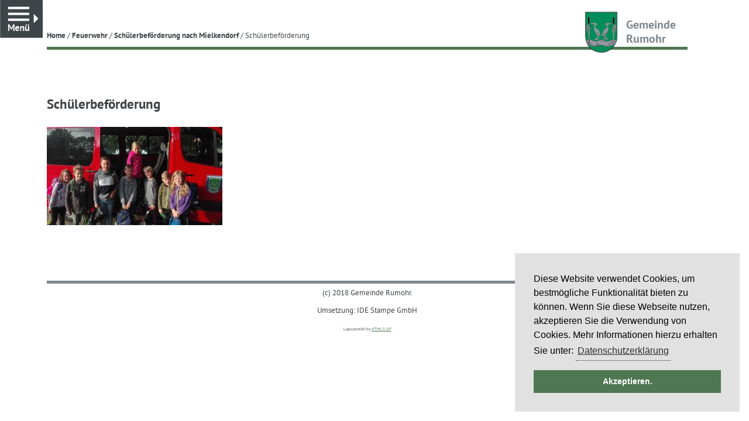

--- FILE ---
content_type: text/javascript
request_url: https://gemeinderumohr.de/wp-content/themes/rumohr/page.js?ver=1.0
body_size: 6916
content:
$(document).ready(function() {
  $('.current-menu-ancestor > .opener > .shu-menu-toggle, .current-menu-item > .opener > .shu-menu-toggle').click();
  // $('.current-menu-item > .opener > .shu-menu-toggle').click();

  // if opener does not link anywhere, a click should open the submenu
  $('.opener').click(function(e) {
    if ( $(this).attr('href') === '#' ) {
      e.preventDefault();
      $(this).find('.shu-menu-toggle').click();
    }
  });

  $('img.alignleft').wrap('<span class="image left">');
  $('img.alignright').wrap('<span class="image right">');



  // PhotoSwipe.com
  var initPhotoSwipeFromDOM = function(gallerySelector) {

    console.log(gallerySelector);
    // parse slide data (url, title, size ...) from DOM elements
    // (children of gallerySelector)
    var parseThumbnailElements = function(el) {
      var thumbElements = el.childNodes,
          numNodes = thumbElements.length,
          items = [],
          figureEl,
          linkEl,
          size,
          item;

      for(var i = 0; i < numNodes; i++) {

        figureEl = thumbElements[i]; // <figure> element

        // include only element nodes
        if(figureEl.nodeType !== 1) {
          continue;
        }

        linkEl = figureEl.children[0]; // <a> element

        size = linkEl.getAttribute('data-size').split('x');

        // create slide object
        item = {
          src: linkEl.getAttribute('href'),
          w: parseInt(size[0], 10),
          h: parseInt(size[1], 10)
        };


        if(figureEl.children.length > 1) {
          // <figcaption> content
          item.title = figureEl.children[1].innerHTML;
        }

        if(linkEl.children.length > 0) {
          // <img> thumbnail element, retrieving thumbnail url
          item.msrc = linkEl.children[0].getAttribute('src');
        }

        item.el = figureEl; // save link to element for getThumbBoundsFn
        items.push(item);
      }

      return items;
    };

    // find nearest parent element
    var closest = function closest(el, fn) {
      return el && ( fn(el) ? el : closest(el.parentNode, fn) );
    };

    // triggers when user clicks on thumbnail
    var onThumbnailsClick = function(e) {
      e = e || window.event;
      e.preventDefault ? e.preventDefault() : e.returnValue = false;

      var eTarget = e.target || e.srcElement;

      // find root element of slide
      var clickedListItem = closest(eTarget, function(el) {
        return (el.tagName && el.tagName.toUpperCase() === 'FIGURE');
      });

      if(!clickedListItem) {
        return;
      }

      // find index of clicked item by looping through all child nodes
      // alternatively, you may define index via data- attribute
      var clickedGallery = clickedListItem.parentNode,
        childNodes = clickedListItem.parentNode.childNodes,
        numChildNodes = childNodes.length,
        nodeIndex = 0,
        index;

      for (var i = 0; i < numChildNodes; i++) {
        if(childNodes[i].nodeType !== 1) {
          continue;
        }

        if(childNodes[i] === clickedListItem) {
          index = nodeIndex;
          break;
        }
        nodeIndex++;
      }



      if(index >= 0) {
        // open PhotoSwipe if valid index found
        openPhotoSwipe( index, clickedGallery );
      }
      return false;
    };

    // parse picture index and gallery index from URL (#&pid=1&gid=2)
    var photoswipeParseHash = function() {
      var hash = window.location.hash.substring(1),
          params = {};

      if(hash.length < 5) {
        return params;
      }

      var vars = hash.split('&');
      for (var i = 0; i < vars.length; i++) {
        if(!vars[i]) {
          continue;
        }
        var pair = vars[i].split('=');
        if(pair.length < 2) {
          continue;
        }
        params[pair[0]] = pair[1];
      }

      if(params.gid) {
        params.gid = parseInt(params.gid, 10);
      }

      return params;
    };

    var openPhotoSwipe = function(index, galleryElement, disableAnimation, fromURL) {
      var pswpElement = document.querySelectorAll('.pswp')[0],
          gallery,
          options,
          items;

      items = parseThumbnailElements(galleryElement);

      // define options (if needed)
      options = {

        // define gallery index (for URL)
        galleryUID: galleryElement.getAttribute('data-pswp-uid'),

        getThumbBoundsFn: function(index) {
          // See Options -> getThumbBoundsFn section of documentation for more info
          var thumbnail = items[index].el.getElementsByTagName('img')[0], // find thumbnail
            pageYScroll = window.pageYOffset || document.documentElement.scrollTop,
            rect = thumbnail.getBoundingClientRect();

          return {x:rect.left, y:rect.top + pageYScroll, w:rect.width};
        },

        pinchToClose: false

      };

      // PhotoSwipe opened from URL
      if(fromURL) {
        if(options.galleryPIDs) {
          // parse real index when custom PIDs are used
          // http://photoswipe.com/documentation/faq.html#custom-pid-in-url
          for(var j = 0; j < items.length; j++) {
            if(items[j].pid == index) {
              options.index = j;
              break;
            }
          }
        } else {
          // in URL indexes start from 1
          options.index = parseInt(index, 10) - 1;
        }
      } else {
        options.index = parseInt(index, 10);
      }

      // exit if index not found
      if( isNaN(options.index) ) {
        return;
      }

      if(disableAnimation) {
        options.showAnimationDuration = 0;
      }

      // Pass data to PhotoSwipe and initialize it
      gallery = new PhotoSwipe( pswpElement, PhotoSwipeUI_Default, items, options);
      gallery.init();
    };

    // loop through all gallery elements and bind events
    var galleryElements = document.querySelectorAll( gallerySelector );

    for(var i = 0, l = galleryElements.length; i < l; i++) {
      galleryElements[i].setAttribute('data-pswp-uid', i+1);
      galleryElements[i].onclick = onThumbnailsClick;
    }

    // Parse URL and open gallery if it contains #&pid=3&gid=1
    var hashData = photoswipeParseHash();
    if(hashData.pid && hashData.gid) {
      openPhotoSwipe( hashData.pid ,  galleryElements[ hashData.gid - 1 ], true, true );
    }
  };

  // execute above function
  initPhotoSwipeFromDOM('.sh-image-gallery');


  // remove empty links from calendar
  $('.event-link[href=""]').remove();
	
  //$('a.mc-details, a.event-link').each(function() {
  //  this.href = this.href.split('?')[0];
  //})

  $(document).on('mouseenter click', '.mc_details a[href*="?mc_id"], a.event-link[href*="?mc_id"]', function(e) {
    this.href = this.href.split('?')[0];
  })

  // target="_blank" zu excerpts in Kalenderpopups hinzufügen
  $('.calendar-events .excerpt a, .calendar-event .excerpt a').each(function() {
    const href = this.href;
    if ( href.indexOf('gemeinderumohr.de') == -1 || /\.(pdf|docx?|xlsx?|pptx?)$/.test(href) ) {
      $(this).attr('target', '_blank');
    }
  });

});
